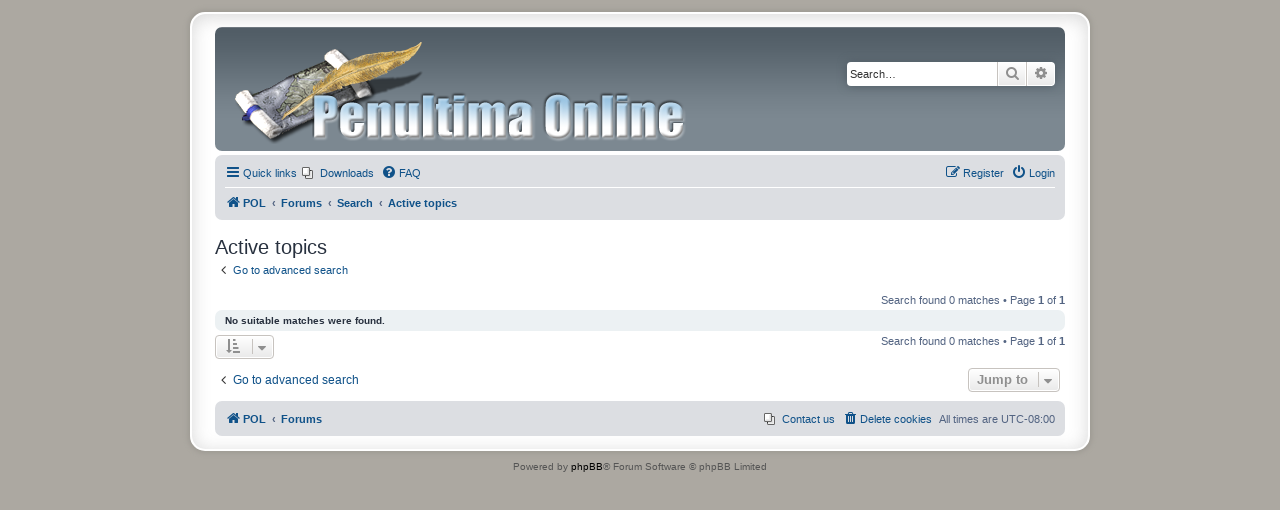

--- FILE ---
content_type: text/html; charset=UTF-8
request_url: https://forums.polserver.com/search.php?search_id=active_topics&sid=15f2383e58838bf680f13d499432cd69
body_size: 4095
content:
<!DOCTYPE html>
<html dir="ltr" lang="en-gb">
<head>
<meta charset="utf-8" />
<meta http-equiv="X-UA-Compatible" content="IE=edge">
<meta name="viewport" content="width=device-width, initial-scale=1" />

<title> - Active topics</title>

	<link rel="alternate" type="application/atom+xml" title="Feed - " href="/app.php/feed?sid=43e8a5422b3e9febfba50db11b83877c">		<link rel="alternate" type="application/atom+xml" title="Feed - All forums" href="/app.php/feed/forums?sid=43e8a5422b3e9febfba50db11b83877c">					

<!--
	phpBB style name: prosilver Special Edition
	Based on style:   prosilver (this is the default phpBB3 style)
	Original author:  Tom Beddard ( http://www.subBlue.com/ )
	Modified by:      phpBB Limited ( https://www.phpbb.com/ )
-->


<link href="./styles/prosilver/theme/normalize.css?assets_version=40" rel="stylesheet">
<link href="./styles/prosilver/theme/base.css?assets_version=40" rel="stylesheet">
<link href="./styles/prosilver/theme/utilities.css?assets_version=40" rel="stylesheet">
<link href="./styles/prosilver/theme/common.css?assets_version=40" rel="stylesheet">
<link href="./styles/prosilver/theme/links.css?assets_version=40" rel="stylesheet">
<link href="./styles/prosilver/theme/content.css?assets_version=40" rel="stylesheet">
<link href="./styles/prosilver/theme/buttons.css?assets_version=40" rel="stylesheet">
<link href="./styles/prosilver/theme/cp.css?assets_version=40" rel="stylesheet">
<link href="./styles/prosilver/theme/forms.css?assets_version=40" rel="stylesheet">
<link href="./styles/prosilver/theme/icons.css?assets_version=40" rel="stylesheet">
<link href="./styles/prosilver/theme/colours.css?assets_version=40" rel="stylesheet">
<link href="./styles/prosilver/theme/responsive.css?assets_version=40" rel="stylesheet">

<link href="./assets/css/font-awesome.min.css?assets_version=40" rel="stylesheet">
<link href="./styles/prosilver32_se/theme/stylesheet.css?assets_version=40" rel="stylesheet">
<link href="./styles/prosilver/theme/en/stylesheet.css?assets_version=40" rel="stylesheet">




<!--[if lte IE 9]>
	<link href="./styles/prosilver/theme/tweaks.css?assets_version=40" rel="stylesheet">
<![endif]-->


<link href="./ext/phpbb/pages/styles/prosilver/theme/pages_common.css?assets_version=40" rel="stylesheet" media="screen">



</head>
<body id="phpbb" class="nojs notouch section-search ltr ">


<div id="wrap" class="wrap">
	<a id="top" class="top-anchor" accesskey="t"></a>
	<div id="page-header">
		<div class="headerbar" role="banner">
					<div class="inner">

			<div id="site-description" class="site-description">
				<a id="logo" class="logo" href="https://www.polserver.com" title="POL"><span class="site_logo"></span></a>
				<h1></h1>
				<p></p>
				<p class="skiplink"><a href="#start_here">Skip to content</a></p>
			</div>

									<div id="search-box" class="search-box search-header" role="search">
				<form action="./search.php?sid=43e8a5422b3e9febfba50db11b83877c" method="get" id="search">
				<fieldset>
					<input name="keywords" id="keywords" type="search" maxlength="128" title="Search for keywords" class="inputbox search tiny" size="20" value="" placeholder="Search…" />
					<button class="button button-search" type="submit" title="Search">
						<i class="icon fa-search fa-fw" aria-hidden="true"></i><span class="sr-only">Search</span>
					</button>
					<a href="./search.php?sid=43e8a5422b3e9febfba50db11b83877c" class="button button-search-end" title="Advanced search">
						<i class="icon fa-cog fa-fw" aria-hidden="true"></i><span class="sr-only">Advanced search</span>
					</a>
					<input type="hidden" name="sid" value="43e8a5422b3e9febfba50db11b83877c" />

				</fieldset>
				</form>
			</div>
						
			</div>
					</div>
				<div class="navbar" role="navigation">
	<div class="inner">

	<ul id="nav-main" class="nav-main linklist" role="menubar">

		<li id="quick-links" class="quick-links dropdown-container responsive-menu" data-skip-responsive="true">
			<a href="#" class="dropdown-trigger">
				<i class="icon fa-bars fa-fw" aria-hidden="true"></i><span>Quick links</span>
			</a>
			<div class="dropdown">
				<div class="pointer"><div class="pointer-inner"></div></div>
				<ul class="dropdown-contents" role="menu">
								<li class="small-icon icon-pages icon-page-escript-style-guide">
			<a href="/app.php/escript-style-guide?sid=43e8a5422b3e9febfba50db11b83877c" title="" role="menuitem">
				<span>eScript Style Guide</span>
			</a>
		</li>
			<li class="small-icon icon-pages icon-page-distro-goals">
			<a href="/app.php/distro-goals?sid=43e8a5422b3e9febfba50db11b83877c" title="" role="menuitem">
				<span>Distro Goals</span>
			</a>
		</li>
	
											<li class="separator"></li>
																									<li>
								<a href="./search.php?search_id=unanswered&amp;sid=43e8a5422b3e9febfba50db11b83877c" role="menuitem">
									<i class="icon fa-file-o fa-fw icon-gray" aria-hidden="true"></i><span>Unanswered topics</span>
								</a>
							</li>
							<li>
								<a href="./search.php?search_id=active_topics&amp;sid=43e8a5422b3e9febfba50db11b83877c" role="menuitem">
									<i class="icon fa-file-o fa-fw icon-blue" aria-hidden="true"></i><span>Active topics</span>
								</a>
							</li>
							<li class="separator"></li>
							<li>
								<a href="./search.php?sid=43e8a5422b3e9febfba50db11b83877c" role="menuitem">
									<i class="icon fa-search fa-fw" aria-hidden="true"></i><span>Search</span>
								</a>
							</li>
					
										<li class="separator"></li>

									</ul>
			</div>
		</li>

					<li class="small-icon icon-pages icon-page-downloads no-bulletin">
			<a href="/app.php/downloads?sid=43e8a5422b3e9febfba50db11b83877c" title="" role="menuitem">
				<span>Downloads</span>
			</a>
		</li>
			<li data-skip-responsive="true">
			<a href="/app.php/help/faq?sid=43e8a5422b3e9febfba50db11b83877c" rel="help" title="Frequently Asked Questions" role="menuitem">
				<i class="icon fa-question-circle fa-fw" aria-hidden="true"></i><span>FAQ</span>
			</a>
		</li>
						
			<li class="rightside"  data-skip-responsive="true">
			<a href="./ucp.php?mode=login&amp;redirect=search.php%3Fsearch_id%3Dactive_topics&amp;sid=43e8a5422b3e9febfba50db11b83877c" title="Login" accesskey="x" role="menuitem">
				<i class="icon fa-power-off fa-fw" aria-hidden="true"></i><span>Login</span>
			</a>
		</li>
					<li class="rightside" data-skip-responsive="true">
				<a href="./ucp.php?mode=register&amp;sid=43e8a5422b3e9febfba50db11b83877c" role="menuitem">
					<i class="icon fa-pencil-square-o  fa-fw" aria-hidden="true"></i><span>Register</span>
				</a>
			</li>
						</ul>

	<ul id="nav-breadcrumbs" class="nav-breadcrumbs linklist navlinks" role="menubar">
				
		
		<li class="breadcrumbs" itemscope itemtype="https://schema.org/BreadcrumbList">

							<span class="crumb" itemtype="https://schema.org/ListItem" itemprop="itemListElement" itemscope><a itemprop="item" href="https://www.polserver.com" data-navbar-reference="home"><i class="icon fa-home fa-fw" aria-hidden="true"></i><span itemprop="name">POL</span></a><meta itemprop="position" content="1" /></span>
			
							<span class="crumb" itemtype="https://schema.org/ListItem" itemprop="itemListElement" itemscope><a itemprop="item" href="./index.php?sid=43e8a5422b3e9febfba50db11b83877c" accesskey="h" data-navbar-reference="index"><span itemprop="name">Forums</span></a><meta itemprop="position" content="2" /></span>

											
								<span class="crumb" itemtype="https://schema.org/ListItem" itemprop="itemListElement" itemscope><a itemprop="item" href="./search.php?sid=43e8a5422b3e9febfba50db11b83877c"><span itemprop="name">Search</span></a><meta itemprop="position" content="3" /></span>
															
								<span class="crumb" itemtype="https://schema.org/ListItem" itemprop="itemListElement" itemscope><a itemprop="item" href="./search.php?search_id=active_topics&amp;sid=43e8a5422b3e9febfba50db11b83877c"><span itemprop="name">Active topics</span></a><meta itemprop="position" content="4" /></span>
							
					</li>

		
					<li class="rightside responsive-search">
				<a href="./search.php?sid=43e8a5422b3e9febfba50db11b83877c" title="View the advanced search options" role="menuitem">
					<i class="icon fa-search fa-fw" aria-hidden="true"></i><span class="sr-only">Search</span>
				</a>
			</li>
			</ul>

	</div>
</div>
	</div>

	
	<a id="start_here" class="anchor"></a>
	<div id="page-body" class="page-body" role="main">
		
		

<h2 class="searchresults-title">Active topics</h2>

	<p class="advanced-search-link">
		<a class="arrow-left" href="./search.php?sid=43e8a5422b3e9febfba50db11b83877c" title="Advanced search">
			<i class="icon fa-angle-left fa-fw icon-black" aria-hidden="true"></i><span>Go to advanced search</span>
		</a>
	</p>


	<div class="action-bar bar-top">

	
		
		<div class="pagination">
						Search found 0 matches
							 &bull; Page <strong>1</strong> of <strong>1</strong>
					</div>
	</div>


			<div class="panel">
			<div class="inner">
			<strong>No suitable matches were found.</strong>
			</div>
		</div>
	

<div class="action-bar bottom">
		<form method="post" action="./search.php?st=7&amp;sk=t&amp;sd=d&amp;sr=topics&amp;sid=43e8a5422b3e9febfba50db11b83877c&amp;search_id=active_topics">
		<div class="dropdown-container dropdown-container-left dropdown-button-control sort-tools">
	<span title="Display and sorting options" class="button button-secondary dropdown-trigger dropdown-select">
		<i class="icon fa-sort-amount-asc fa-fw" aria-hidden="true"></i>
		<span class="caret"><i class="icon fa-sort-down fa-fw" aria-hidden="true"></i></span>
	</span>
	<div class="dropdown hidden">
		<div class="pointer"><div class="pointer-inner"></div></div>
		<div class="dropdown-contents">
			<fieldset class="display-options">
							<label>Display: <select name="st" id="st"><option value="0">All results</option><option value="1">1 day</option><option value="7" selected="selected">7 days</option><option value="14">2 weeks</option><option value="30">1 month</option><option value="90">3 months</option><option value="180">6 months</option><option value="365">1 year</option></select></label>
								<hr class="dashed" />
				<input type="submit" class="button2" name="sort" value="Go" />
						</fieldset>
		</div>
	</div>
</div>
	</form>
		
	<div class="pagination">
		Search found 0 matches
					 &bull; Page <strong>1</strong> of <strong>1</strong>
			</div>
</div>

<div class="action-bar actions-jump">
		<p class="jumpbox-return">
		<a class="left-box arrow-left" href="./search.php?sid=43e8a5422b3e9febfba50db11b83877c" title="Advanced search" accesskey="r">
			<i class="icon fa-angle-left fa-fw icon-black" aria-hidden="true"></i><span>Go to advanced search</span>
		</a>
	</p>
	
		<div class="jumpbox dropdown-container dropdown-container-right dropdown-up dropdown-left dropdown-button-control" id="jumpbox">
			<span title="Jump to" class="button button-secondary dropdown-trigger dropdown-select">
				<span>Jump to</span>
				<span class="caret"><i class="icon fa-sort-down fa-fw" aria-hidden="true"></i></span>
			</span>
		<div class="dropdown">
			<div class="pointer"><div class="pointer-inner"></div></div>
			<ul class="dropdown-contents">
																				<li><a href="./viewforum.php?f=22&amp;sid=43e8a5422b3e9febfba50db11b83877c" class="jumpbox-cat-link"> <span> Contrivance</span></a></li>
																<li><a href="./viewforum.php?f=44&amp;sid=43e8a5422b3e9febfba50db11b83877c" class="jumpbox-sub-link"><span class="spacer"></span> <span>&#8627; &nbsp; POL Server Website</span></a></li>
																<li><a href="./viewforum.php?f=14&amp;sid=43e8a5422b3e9febfba50db11b83877c" class="jumpbox-sub-link"><span class="spacer"></span> <span>&#8627; &nbsp; General Discussion</span></a></li>
																<li><a href="./viewforum.php?f=15&amp;sid=43e8a5422b3e9febfba50db11b83877c" class="jumpbox-sub-link"><span class="spacer"></span> <span>&#8627; &nbsp; Rants</span></a></li>
																<li><a href="./viewforum.php?f=48&amp;sid=43e8a5422b3e9febfba50db11b83877c" class="jumpbox-cat-link"> <span> Novice &amp; Help Area</span></a></li>
																<li><a href="./viewforum.php?f=50&amp;sid=43e8a5422b3e9febfba50db11b83877c" class="jumpbox-sub-link"><span class="spacer"></span> <span>&#8627; &nbsp; Hello world</span></a></li>
																<li><a href="./viewforum.php?f=56&amp;sid=43e8a5422b3e9febfba50db11b83877c" class="jumpbox-sub-link"><span class="spacer"></span> <span>&#8627; &nbsp; General Help</span></a></li>
																<li><a href="./viewforum.php?f=7&amp;sid=43e8a5422b3e9febfba50db11b83877c" class="jumpbox-sub-link"><span class="spacer"></span> <span>&#8627; &nbsp; Scripting Help</span></a></li>
																<li><a href="./viewforum.php?f=51&amp;sid=43e8a5422b3e9febfba50db11b83877c" class="jumpbox-sub-link"><span class="spacer"></span> <span>&#8627; &nbsp; Guides</span></a></li>
																<li><a href="./viewforum.php?f=49&amp;sid=43e8a5422b3e9febfba50db11b83877c" class="jumpbox-sub-link"><span class="spacer"></span><span class="spacer"></span> <span>&#8627; &nbsp; First steps</span></a></li>
																<li><a href="./viewforum.php?f=23&amp;sid=43e8a5422b3e9febfba50db11b83877c" class="jumpbox-cat-link"> <span> Official POL Distribution (Distro)</span></a></li>
																<li><a href="./viewforum.php?f=9&amp;sid=43e8a5422b3e9febfba50db11b83877c" class="jumpbox-sub-link"><span class="spacer"></span> <span>&#8627; &nbsp; Development Discussion</span></a></li>
																<li><a href="./viewforum.php?f=19&amp;sid=43e8a5422b3e9febfba50db11b83877c" class="jumpbox-sub-link"><span class="spacer"></span> <span>&#8627; &nbsp; Distro Bug Reports</span></a></li>
																<li><a href="./viewforum.php?f=52&amp;sid=43e8a5422b3e9febfba50db11b83877c" class="jumpbox-sub-link"><span class="spacer"></span> <span>&#8627; &nbsp; Test shard</span></a></li>
																<li><a href="./viewforum.php?f=58&amp;sid=43e8a5422b3e9febfba50db11b83877c" class="jumpbox-sub-link"><span class="spacer"></span> <span>&#8627; &nbsp; Contribute to the distro</span></a></li>
																<li><a href="./viewforum.php?f=64&amp;sid=43e8a5422b3e9febfba50db11b83877c" class="jumpbox-sub-link"><span class="spacer"></span> <span>&#8627; &nbsp; Contributed Optional Packages and Scripts for the Distro</span></a></li>
																<li><a href="./viewforum.php?f=26&amp;sid=43e8a5422b3e9febfba50db11b83877c" class="jumpbox-cat-link"> <span> Core Discussions</span></a></li>
																<li><a href="./viewforum.php?f=54&amp;sid=43e8a5422b3e9febfba50db11b83877c" class="jumpbox-sub-link"><span class="spacer"></span> <span>&#8627; &nbsp; Current development (100)</span></a></li>
																<li><a href="./viewforum.php?f=20&amp;sid=43e8a5422b3e9febfba50db11b83877c" class="jumpbox-sub-link"><span class="spacer"></span> <span>&#8627; &nbsp; Current stable release (099)</span></a></li>
																<li><a href="./viewforum.php?f=46&amp;sid=43e8a5422b3e9febfba50db11b83877c" class="jumpbox-sub-link"><span class="spacer"></span> <span>&#8627; &nbsp; Bug Reports &amp; Feature Requests</span></a></li>
																<li><a href="./viewforum.php?f=59&amp;sid=43e8a5422b3e9febfba50db11b83877c" class="jumpbox-sub-link"><span class="spacer"></span><span class="spacer"></span> <span>&#8627; &nbsp; Solved issues</span></a></li>
																<li><a href="./viewforum.php?f=60&amp;sid=43e8a5422b3e9febfba50db11b83877c" class="jumpbox-sub-link"><span class="spacer"></span><span class="spacer"></span> <span>&#8627; &nbsp; Old requests</span></a></li>
																<li><a href="./viewforum.php?f=57&amp;sid=43e8a5422b3e9febfba50db11b83877c" class="jumpbox-sub-link"><span class="spacer"></span> <span>&#8627; &nbsp; Contribute to the core</span></a></li>
																<li><a href="./viewforum.php?f=28&amp;sid=43e8a5422b3e9febfba50db11b83877c" class="jumpbox-cat-link"> <span> 3rd Party Scripts</span></a></li>
																<li><a href="./viewforum.php?f=8&amp;sid=43e8a5422b3e9febfba50db11b83877c" class="jumpbox-sub-link"><span class="spacer"></span> <span>&#8627; &nbsp; Contributed Scripts &amp; Packages</span></a></li>
																<li><a href="./viewforum.php?f=43&amp;sid=43e8a5422b3e9febfba50db11b83877c" class="jumpbox-sub-link"><span class="spacer"></span> <span>&#8627; &nbsp; Complete Worlds</span></a></li>
																<li><a href="./viewforum.php?f=27&amp;sid=43e8a5422b3e9febfba50db11b83877c" class="jumpbox-cat-link"> <span> 3rd Party Software</span></a></li>
																<li><a href="./viewforum.php?f=1&amp;sid=43e8a5422b3e9febfba50db11b83877c" class="jumpbox-sub-link"><span class="spacer"></span> <span>&#8627; &nbsp; POL Tools</span></a></li>
																<li><a href="./viewforum.php?f=40&amp;sid=43e8a5422b3e9febfba50db11b83877c" class="jumpbox-sub-link"><span class="spacer"></span> <span>&#8627; &nbsp; UO Tools</span></a></li>
																<li><a href="./viewforum.php?f=16&amp;sid=43e8a5422b3e9febfba50db11b83877c" class="jumpbox-sub-link"><span class="spacer"></span> <span>&#8627; &nbsp; Packet World</span></a></li>
																<li><a href="./viewforum.php?f=31&amp;sid=43e8a5422b3e9febfba50db11b83877c" class="jumpbox-sub-link"><span class="spacer"></span> <span>&#8627; &nbsp; Hosted Projects</span></a></li>
																<li><a href="./viewforum.php?f=32&amp;sid=43e8a5422b3e9febfba50db11b83877c" class="jumpbox-sub-link"><span class="spacer"></span><span class="spacer"></span> <span>&#8627; &nbsp; UOFiddler</span></a></li>
																<li><a href="./viewforum.php?f=61&amp;sid=43e8a5422b3e9febfba50db11b83877c" class="jumpbox-cat-link"> <span> General Shard Development</span></a></li>
																<li><a href="./viewforum.php?f=62&amp;sid=43e8a5422b3e9febfba50db11b83877c" class="jumpbox-sub-link"><span class="spacer"></span> <span>&#8627; &nbsp; Miscellaneous Development Discussion</span></a></li>
																<li><a href="./viewforum.php?f=55&amp;sid=43e8a5422b3e9febfba50db11b83877c" class="jumpbox-cat-link"> <span> Archive</span></a></li>
																<li><a href="./viewforum.php?f=24&amp;sid=43e8a5422b3e9febfba50db11b83877c" class="jumpbox-sub-link"><span class="spacer"></span> <span>&#8627; &nbsp; Older Core Versions</span></a></li>
																<li><a href="./viewforum.php?f=33&amp;sid=43e8a5422b3e9febfba50db11b83877c" class="jumpbox-sub-link"><span class="spacer"></span><span class="spacer"></span> <span>&#8627; &nbsp; POL Core 095</span></a></li>
																<li><a href="./viewforum.php?f=3&amp;sid=43e8a5422b3e9febfba50db11b83877c" class="jumpbox-sub-link"><span class="spacer"></span><span class="spacer"></span><span class="spacer"></span> <span>&#8627; &nbsp; General Help (095)</span></a></li>
																<li><a href="./viewforum.php?f=34&amp;sid=43e8a5422b3e9febfba50db11b83877c" class="jumpbox-sub-link"><span class="spacer"></span><span class="spacer"></span> <span>&#8627; &nbsp; POL Core 096</span></a></li>
																<li><a href="./viewforum.php?f=2&amp;sid=43e8a5422b3e9febfba50db11b83877c" class="jumpbox-sub-link"><span class="spacer"></span><span class="spacer"></span><span class="spacer"></span> <span>&#8627; &nbsp; General Help (096)</span></a></li>
																<li><a href="./viewforum.php?f=35&amp;sid=43e8a5422b3e9febfba50db11b83877c" class="jumpbox-sub-link"><span class="spacer"></span><span class="spacer"></span> <span>&#8627; &nbsp; POL Core 097</span></a></li>
																<li><a href="./viewforum.php?f=36&amp;sid=43e8a5422b3e9febfba50db11b83877c" class="jumpbox-sub-link"><span class="spacer"></span><span class="spacer"></span><span class="spacer"></span> <span>&#8627; &nbsp; Feature Request Archive</span></a></li>
																<li><a href="./viewforum.php?f=10&amp;sid=43e8a5422b3e9febfba50db11b83877c" class="jumpbox-sub-link"><span class="spacer"></span><span class="spacer"></span><span class="spacer"></span> <span>&#8627; &nbsp; General Help (097)</span></a></li>
																<li><a href="./viewforum.php?f=11&amp;sid=43e8a5422b3e9febfba50db11b83877c" class="jumpbox-sub-link"><span class="spacer"></span><span class="spacer"></span><span class="spacer"></span> <span>&#8627; &nbsp; Bug Reports (097)</span></a></li>
																<li><a href="./viewforum.php?f=29&amp;sid=43e8a5422b3e9febfba50db11b83877c" class="jumpbox-sub-link"><span class="spacer"></span><span class="spacer"></span><span class="spacer"></span> <span>&#8627; &nbsp; Solved Bugs (097)</span></a></li>
																<li><a href="./viewforum.php?f=25&amp;sid=43e8a5422b3e9febfba50db11b83877c" class="jumpbox-sub-link"><span class="spacer"></span><span class="spacer"></span> <span>&#8627; &nbsp; POL Core 098</span></a></li>
																<li><a href="./viewforum.php?f=37&amp;sid=43e8a5422b3e9febfba50db11b83877c" class="jumpbox-sub-link"><span class="spacer"></span><span class="spacer"></span><span class="spacer"></span> <span>&#8627; &nbsp; General Help (098)</span></a></li>
																<li><a href="./viewforum.php?f=38&amp;sid=43e8a5422b3e9febfba50db11b83877c" class="jumpbox-sub-link"><span class="spacer"></span><span class="spacer"></span><span class="spacer"></span> <span>&#8627; &nbsp; Bug Reports Archive (098)</span></a></li>
																<li><a href="./viewforum.php?f=53&amp;sid=43e8a5422b3e9febfba50db11b83877c" class="jumpbox-sub-link"><span class="spacer"></span> <span>&#8627; &nbsp; Old distros</span></a></li>
																<li><a href="./viewforum.php?f=41&amp;sid=43e8a5422b3e9febfba50db11b83877c" class="jumpbox-sub-link"><span class="spacer"></span> <span>&#8627; &nbsp; POL Core Patch Submissions</span></a></li>
																<li><a href="./viewforum.php?f=18&amp;sid=43e8a5422b3e9febfba50db11b83877c" class="jumpbox-sub-link"><span class="spacer"></span> <span>&#8627; &nbsp; Distro Patch Submissions</span></a></li>
											</ul>
		</div>
	</div>

	</div>

			</div>


<div id="page-footer" class="page-footer" role="contentinfo">
	<div class="navbar" role="navigation">
	<div class="inner">

	<ul id="nav-footer" class="nav-footer linklist" role="menubar">
		<li class="breadcrumbs">
							<span class="crumb"><a href="https://www.polserver.com" data-navbar-reference="home"><i class="icon fa-home fa-fw" aria-hidden="true"></i><span>POL</span></a></span>									<span class="crumb"><a href="./index.php?sid=43e8a5422b3e9febfba50db11b83877c" data-navbar-reference="index"><span>Forums</span></a></span>					</li>
		
				<li class="rightside">All times are <span title="UTC-8">UTC-08:00</span></li>
							<li class="rightside">
				<a href="/app.php/user/delete_cookies?sid=43e8a5422b3e9febfba50db11b83877c" data-ajax="true" data-refresh="true" role="menuitem">
					<i class="icon fa-trash fa-fw" aria-hidden="true"></i><span>Delete cookies</span>
				</a>
			</li>
														<li class="small-icon icon-pages icon-page-contact-us rightside">
			<a href="/app.php/contact-us?sid=43e8a5422b3e9febfba50db11b83877c" title="" role="menuitem">
				<span>Contact us</span>
			</a>
		</li>
				</ul>

	</div>
</div>

	<div id="darkenwrapper" class="darkenwrapper" data-ajax-error-title="AJAX error" data-ajax-error-text="Something went wrong when processing your request." data-ajax-error-text-abort="User aborted request." data-ajax-error-text-timeout="Your request timed out; please try again." data-ajax-error-text-parsererror="Something went wrong with the request and the server returned an invalid reply.">
		<div id="darken" class="darken">&nbsp;</div>
	</div>

	<div id="phpbb_alert" class="phpbb_alert" data-l-err="Error" data-l-timeout-processing-req="Request timed out.">
		<a href="#" class="alert_close">
			<i class="icon fa-times-circle fa-fw" aria-hidden="true"></i>
		</a>
		<h3 class="alert_title">&nbsp;</h3><p class="alert_text"></p>
	</div>
	<div id="phpbb_confirm" class="phpbb_alert">
		<a href="#" class="alert_close">
			<i class="icon fa-times-circle fa-fw" aria-hidden="true"></i>
		</a>
		<div class="alert_text"></div>
	</div>
</div>

</div>

	<div class="copyright">
				Powered by <a href="https://www.phpbb.com/">phpBB</a>&reg; Forum Software &copy; phpBB Limited
									</div>

<div>
	<a id="bottom" class="anchor" accesskey="z"></a>
	</div>

<script type="text/javascript" src="./assets/javascript/jquery-3.7.1.min.js?assets_version=40"></script>
<script type="text/javascript" src="./assets/javascript/core.js?assets_version=40"></script>


<script>
(function($) {  // Avoid conflicts with other libraries

'use strict';

	phpbb.addAjaxCallback('reporttosfs', function(data) {
		if (data.postid !== "undefined") {
			$('#sfs' + data.postid).hide();
			phpbb.closeDarkenWrapper(5000);
		}
	});

})(jQuery);
</script>
<script src="./styles/prosilver/template/forum_fn.js?assets_version=40"></script>
<script src="./styles/prosilver/template/ajax.js?assets_version=40"></script>



</body>
</html>
